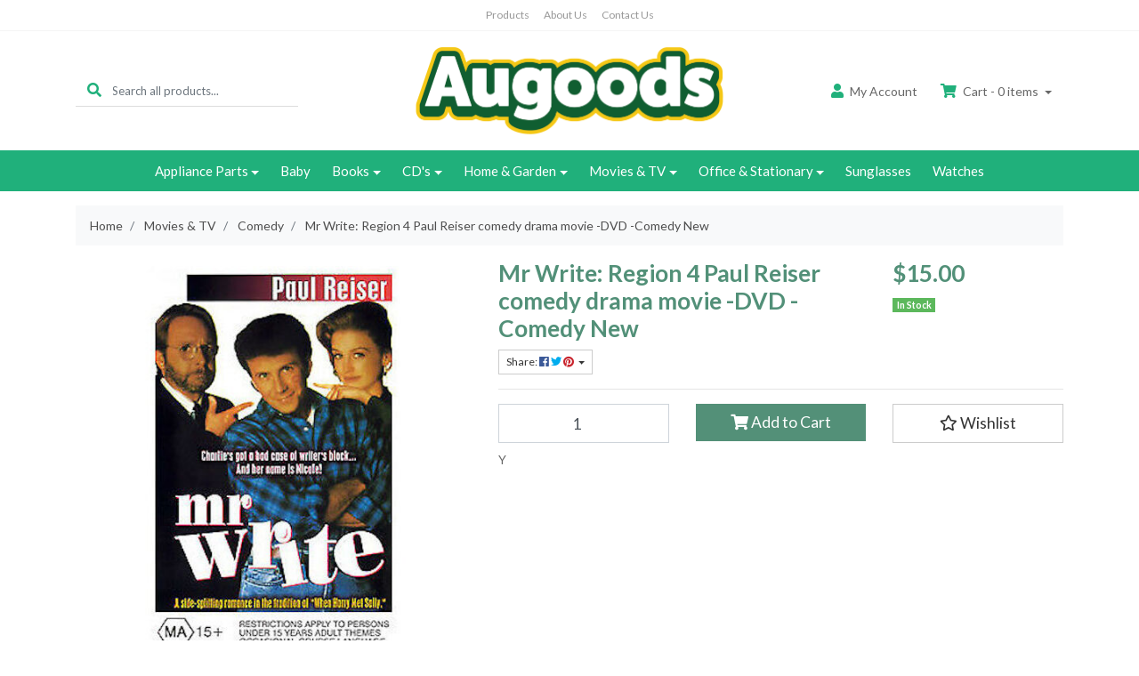

--- FILE ---
content_type: text/html; charset=utf-8
request_url: https://www.augoods.com.au/mr-write-region-4-paul-reiser-comedy-drama-movie-m
body_size: 35615
content:
<!DOCTYPE html>
<html lang="en">
<head itemscope itemtype="http://schema.org/WebSite">
	<meta http-equiv="Content-Type" content="text/html; charset=utf-8"/>
<meta http-equiv="x-ua-compatible" content="ie=edge">
<meta name="keywords" content="Mr Write: Region 4 Paul Reiser comedy drama movie,Aussie DVDs,Mr Write: Region 4 Paul Reiser comedy drama movie -DVD -Comedy New"/>
<meta name="description" content="Mr Write: Region 4 Paul Reiser comedy drama movie -DVD -Comedy New - Aussie DVDs - Y"/>
<meta name="viewport" content="width=device-width, initial-scale=1, shrink-to-fit=no">
<meta name="csrf-token" content="97753b1f426291e72a0be9fd08885b2bbe4472c0,61b1067674b9ca9f1f561a2882e200e7662189ed,1769059216"/>
<meta property="og:image" content="https://www.augoods.com.au/assets/full/DVD-9323105003099.jpg?20210204153635"/>
<meta property="og:title" content="Mr Write: Region 4 Paul Reiser comedy drama movie -DVD -Comedy New - Aussie DVDs"/>
<meta property="og:site_name" content="Augoods"/>
<meta property="og:type" content="product"/>
<meta property="og:url" content="https://www.augoods.com.au/mr-write-region-4-paul-reiser-comedy-drama-movie-m"/>
<meta property="og:description" content="Mr Write: Region 4 Paul Reiser comedy drama movie -DVD -Comedy New - Aussie DVDs - Y"/>
<title itemprop='name'>Mr Write: Region 4 Paul Reiser comedy drama movie -DVD -Comedy New - Aussie DVDs</title>
<link rel="canonical" href="https://www.augoods.com.au/mr-write-region-4-paul-reiser-comedy-drama-movie-m" itemprop="url"/>
<link rel="shortcut icon" href="/assets/favicon_logo.png?1753648412"/>
<!-- Maropost Assets -->
<link rel="dns-prefetch preconnect" href="//assets.netostatic.com">
<link rel="dns-prefetch" href="//use.fontawesome.com">
<link rel="dns-prefetch" href="//google-analytics.com">
<link rel="stylesheet" type="text/css" href="https://use.fontawesome.com/releases/v5.7.2/css/all.css" media="all"/>
<link rel="stylesheet" type="text/css" href="https://cdn.neto.com.au/assets/neto-cdn/jquery_ui/1.12.1/jquery-ui.min.css" media="all"/>
<!--[if lte IE 8]>
	<script type="text/javascript" src="https://cdn.neto.com.au/assets/neto-cdn/html5shiv/3.7.0/html5shiv.js"></script>
	<script type="text/javascript" src="https://cdn.neto.com.au/assets/neto-cdn/respond.js/1.3.0/respond.min.js"></script>
<![endif]-->


	<link rel="preload" href="/assets/themes/country/css/app.css?1753648412" as="style">
	<link rel="preload" href="/assets/themes/country/css/style.css?1753648412" as="style">
	<link class="theme-selector" rel="stylesheet" href="/assets/themes/country/css/app.css?1753648412" media="all"/>
	<link rel="stylesheet" href="/assets/themes/country/css/style.css?1753648412" media="all"/>
</head>

<body id="n_product" class="n_country">
<a href="#main-content" class="sr-only sr-only-focusable">Skip to main content</a>

<header class="mb-lg-3">
	<section class="header-topbar d-none d-md-block">
					<div class="container">
						<div class="row">
							<div class="col-12">
								<nav class="navbar navbar-default navbar-small navbar-expand-md p-0 text-center" role="navigation" aria-label="Main Menu">
									<div class="collapse navbar-collapse navbar-responsive-collapse">
										<ul class="navbar-nav justify-content-center"><li class="">
												<a href="/products/" class="nav-link ">Products</a>
												</li><li class="">
												<a href="/about-us/" class="nav-link ">About Us</a>
												</li><li class="">
												<a href="/form/contact-us/" class="nav-link ">Contact Us</a>
												</li></ul>
									</div>
								</nav>
							</div>
						</div>
					</div>
				</section>
	<section class="container py-3" aria-label="Header container">
		<div class="row align-items-center">
			<div class="d-none d-lg-block col-lg-4">
				<div class="header-search pt-2 pt-md-0">
					<form name="productsearch" method="get" action="/" role="search" aria-label="Product search">
						<input type="hidden" name="rf" value="kw"/>
						<div class="input-group">
							<div class="input-group-prepend">
								<button type="submit" value="Search" class="btn btn-header" aria-label="Search site"><i class="fa fa-search" aria-hidden="true"></i></button>
							</div>
							<input class="form-control ajax_search border-0 pl-0" value="" id="name_search" autocomplete="off" name="kw" type="search" aria-label="Input search" placeholder="Search all products..."/>
						</div>
					</form>
				</div>
			</div>
			<div class="d-block d-lg-none col-3">
				<button class="navbar-toggler btn btn-header" type="button" data-toggle="collapse" data-target="#navbarMainMenu" aria-controls="navbarMainMenu" aria-expanded="false" aria-label="Toggle navigation">
					<i class="fa fa-bars fa-lg" aria-hidden="true"></i>
				</button>
			</div>
			<div class="col-6 col-sm-6 col-lg-4 wrapper-logo text-center">
				<a href="https://www.augoods.com.au" title="Augoods">
					<img class="logo" src="/assets/website_logo.png?1753648412" alt="Augoods logo"/>
				</a>
			</div>
			<div class="d-block d-lg-none col-3 text-right">
				<a class="navbar-toggler btn btn-header" href="https://www.augoods.com.au/_mycart?tkn=cart&ts=1769059216016103" aria-label="Shopping cart">
					<i class="fa fa-shopping-cart fa-lg pl-0" aria-hidden="true"></i>
					<span class="cart-count" rel="a2c_item_count">0</span>
				</a>
			</div>
			<div class="d-none d-lg-flex col-lg-4 justify-content-end">
				<a href="https://www.augoods.com.au/_myacct" role="button" class="btn btn-header" aria-label="Account"><i class="fa fa-user mr-1"></i> <span class="d-none d-lg-inline">My </span> Account</a>
				<div id="header-cart">
					<button type="button" class="btn btn-header dropdown-toggle" data-toggle="dropdown" aria-haspopup="true" aria-expanded="false" aria-label="Shopping cart dropdown">
						<i class="fa fa-shopping-cart mr-1" aria-hidden="true"></i> Cart - <span rel="a2c_item_count" class="cart-count">0</span> items
					</button>
					<ul class="dropdown-menu dropdown-menu-right float-right">
						<li class="box" id="neto-dropdown">
							<div class="body" id="cartcontents"></div>
							<div class="footer"></div>
						</li>
					</ul>
				</div>
			</div>
		</div>
	</section>
	<section class="header-menu">
		<nav class="container navbar navbar-expand-lg py-0">
			<div class="collapse navbar-collapse" id="navbarMainMenu">
				<div class="header-search d-block d-lg-none mb-2">
					<form name="productsearch" method="get" action="/" role="search" aria-label="Product search">
						<input type="hidden" name="rf" value="kw"/>
						<div class="input-group">
							<div class="input-group-prepend">
								<button type="submit" value="Search" class="btn btn-dark" aria-label="Search site"><i class="fa fa-search" aria-hidden="true"></i></button>
							</div>
							<input class="form-control ajax_search" value="" id="name_search" autocomplete="off" name="kw" type="search" aria-label="Input search" placeholder="Search all products..."/>
						</div>
					</form>
				</div>

				<ul class="lvl1 navbar-desktop navbar-nav navbar-default flex-wrap d-none d-lg-flex justify-content-center" role="navigation" aria-label="Main menu"><li class="nav-item dropdown dropdown-hover">
									<a href="https://www.augoods.com.au/home/appliance-Parts/" class="nav-link dropdown-toggle">Appliance Parts</a>
									<ul class="lvl2 dropdown-menu mt-0">
										<li>
									<a href="https://www.augoods.com.au/Dyson-Parts" class="nuhover dropdown-item">Dyson Parts</a>
								</li>
							<li>
									<a href="https://www.augoods.com.au/Miele-Parts" class="nuhover dropdown-item">Miele Parts</a>
								</li>
							<li>
									<a href="https://www.augoods.com.au/Roborock-Parts" class="nuhover dropdown-item">Roborock Parts</a>
								</li>
							<li>
									<a href="https://www.augoods.com.au/Roomba-Parts" class="nuhover dropdown-item">Roomba Parts</a>
								</li>
							<li>
									<a href="https://www.augoods.com.au/Universal-Parts" class="nuhover dropdown-item">Universal Parts</a>
								</li>
							
									</ul>
								</li>
							<li class="nav-item">
									<a href="https://www.augoods.com.au/baby/" class="nav-link">Baby</a>
								</li>
							<li class="nav-item dropdown dropdown-hover">
									<a href="https://www.augoods.com.au/books/" class="nav-link dropdown-toggle">Books</a>
									<ul class="lvl2 dropdown-menu mt-0">
										<li>
									<a href="https://www.augoods.com.au/books/architecture-design/" class="nuhover dropdown-item">Architecture & Design</a>
								</li>
							<li>
									<a href="https://www.augoods.com.au/books/art/" class="nuhover dropdown-item">Art</a>
								</li>
							<li>
									<a href="https://www.augoods.com.au/books/atlases/" class="nuhover dropdown-item">Atlases</a>
								</li>
							<li>
									<a href="https://www.augoods.com.au/books/biographies-true-stories/" class="nuhover dropdown-item">Biographies & True Stories</a>
								</li>
							<li>
									<a href="https://www.augoods.com.au/books/business-management/" class="nuhover dropdown-item">Business & Management</a>
								</li>
							<li>
									<a href="https://www.augoods.com.au/books/computers/" class="nuhover dropdown-item">Computers</a>
								</li>
							<li>
									<a href="https://www.augoods.com.au/books/cooking-food-drink/" class="nuhover dropdown-item">Cooking, Food & Drink</a>
								</li>
							<li>
									<a href="https://www.augoods.com.au/books/crime/" class="nuhover dropdown-item">Crime</a>
								</li>
							<li>
									<a href="https://www.augoods.com.au/books/education/" class="nuhover dropdown-item">Education</a>
								</li>
							<li>
									<a href="https://www.augoods.com.au/books/fiction/" class="nuhover dropdown-item">Fiction</a>
								</li>
							<li>
									<a href="https://www.augoods.com.au/books/general/" class="nuhover dropdown-item">General</a>
								</li>
							<li>
									<a href="https://www.augoods.com.au/books/health-wellbeing/" class="nuhover dropdown-item">Health & Wellbeing</a>
								</li>
							<li>
									<a href="https://www.augoods.com.au/books/history/" class="nuhover dropdown-item">History</a>
								</li>
							<li>
									<a href="https://www.augoods.com.au/books/home-garden/" class="nuhover dropdown-item">Home & Garden</a>
								</li>
							<li>
									<a href="https://www.augoods.com.au/books/humour/" class="nuhover dropdown-item">Humour</a>
								</li>
							<li>
									<a href="https://www.augoods.com.au/books/kids-children/" class="nuhover dropdown-item">Kids & Children</a>
								</li>
							<li>
									<a href="https://www.augoods.com.au/books/lgbt/" class="nuhover dropdown-item">LGBT</a>
								</li>
							<li>
									<a href="https://www.augoods.com.au/books/language-arts/" class="nuhover dropdown-item">Language Arts</a>
								</li>
							<li>
									<a href="https://www.augoods.com.au/books/languages/" class="nuhover dropdown-item">Languages</a>
								</li>
							<li>
									<a href="https://www.augoods.com.au/books/law/" class="nuhover dropdown-item">Law</a>
								</li>
							<li>
									<a href="https://www.augoods.com.au/books/music/" class="nuhover dropdown-item">Music</a>
								</li>
							<li>
									<a href="https://www.augoods.com.au/books/performing-arts/" class="nuhover dropdown-item">Performing Arts</a>
								</li>
							<li>
									<a href="https://www.augoods.com.au/books/philosophy/" class="nuhover dropdown-item">Philosophy</a>
								</li>
							<li>
									<a href="https://www.augoods.com.au/books/photography/" class="nuhover dropdown-item">Photography</a>
								</li>
							<li>
									<a href="https://www.augoods.com.au/books/poetry/" class="nuhover dropdown-item">Poetry</a>
								</li>
							<li>
									<a href="https://www.augoods.com.au/books/politics/" class="nuhover dropdown-item">Politics</a>
								</li>
							<li>
									<a href="https://www.augoods.com.au/books/psychology/" class="nuhover dropdown-item">Psychology</a>
								</li>
							<li>
									<a href="https://www.augoods.com.au/books/religion-beliefs/" class="nuhover dropdown-item">Religion & Beliefs</a>
								</li>
							<li>
									<a href="https://www.augoods.com.au/books/science/" class="nuhover dropdown-item">Science</a>
								</li>
							<li>
									<a href="https://www.augoods.com.au/books/social-sciences/" class="nuhover dropdown-item">Social Sciences</a>
								</li>
							<li>
									<a href="https://www.augoods.com.au/books/sports-recreation/" class="nuhover dropdown-item">Sports & Recreation</a>
								</li>
							<li>
									<a href="https://www.augoods.com.au/books/technology-engineering/" class="nuhover dropdown-item">Technology & Engineering</a>
								</li>
							<li>
									<a href="https://www.augoods.com.au/books/travel-holidays/" class="nuhover dropdown-item">Travel & Holidays</a>
								</li>
							
									</ul>
								</li>
							<li class="nav-item dropdown dropdown-hover">
									<a href="https://www.augoods.com.au/cds/" class="nav-link dropdown-toggle">CD's</a>
									<ul class="lvl2 dropdown-menu mt-0">
										<li>
									<a href="https://www.augoods.com.au/cds/blues/" class="nuhover dropdown-item">Blues</a>
								</li>
							<li>
									<a href="https://www.augoods.com.au/cds/brass-military/" class="nuhover dropdown-item">Brass & Military</a>
								</li>
							<li>
									<a href="https://www.augoods.com.au/cds/children-baby/" class="nuhover dropdown-item">Children & Baby</a>
								</li>
							<li>
									<a href="https://www.augoods.com.au/cds/christmas/" class="nuhover dropdown-item">Christmas</a>
								</li>
							<li>
									<a href="https://www.augoods.com.au/cds/classical/" class="nuhover dropdown-item">Classical</a>
								</li>
							<li>
									<a href="https://www.augoods.com.au/cds/comedy/" class="nuhover dropdown-item">Comedy</a>
								</li>
							<li>
									<a href="https://www.augoods.com.au/cds/country/" class="nuhover dropdown-item">Country</a>
								</li>
							<li>
									<a href="https://www.augoods.com.au/cds/electronic/" class="nuhover dropdown-item">Electronic</a>
								</li>
							<li>
									<a href="https://www.augoods.com.au/cds/folk-world/" class="nuhover dropdown-item">Folk & World</a>
								</li>
							<li>
									<a href="https://www.augoods.com.au/cds/funk-soul/" class="nuhover dropdown-item">Funk / Soul</a>
								</li>
							<li>
									<a href="https://www.augoods.com.au/cds/hip-hop/" class="nuhover dropdown-item">Hip Hop</a>
								</li>
							<li>
									<a href="https://www.augoods.com.au/cds/jazz/" class="nuhover dropdown-item">Jazz</a>
								</li>
							<li>
									<a href="https://www.augoods.com.au/cds/latin/" class="nuhover dropdown-item">Latin</a>
								</li>
							<li>
									<a href="https://www.augoods.com.au/cds/other/" class="nuhover dropdown-item">Other</a>
								</li>
							<li>
									<a href="https://www.augoods.com.au/cds/pop/" class="nuhover dropdown-item">Pop</a>
								</li>
							<li>
									<a href="https://www.augoods.com.au/cds/r-b/" class="nuhover dropdown-item">R&B</a>
								</li>
							<li>
									<a href="https://www.augoods.com.au/cds/reggae/" class="nuhover dropdown-item">Reggae</a>
								</li>
							<li>
									<a href="https://www.augoods.com.au/cds/rock/" class="nuhover dropdown-item">Rock</a>
								</li>
							<li>
									<a href="https://www.augoods.com.au/cds/soundtracks/" class="nuhover dropdown-item">Soundtracks</a>
								</li>
							
									</ul>
								</li>
							<li class="nav-item dropdown dropdown-hover">
									<a href="https://www.augoods.com.au/home-garden/~-119" class="nav-link dropdown-toggle">Home & Garden</a>
									<ul class="lvl2 dropdown-menu mt-0">
										<li>
									<a href="https://www.augoods.com.au/home/Dining/" class="nuhover dropdown-item">Dining</a>
								</li>
							<li>
									<a href="https://www.augoods.com.au/home/cleaning-supplies/" class="nuhover dropdown-item">Cleaning Supplies</a>
								</li>
							<li class="dropdown dropdown-hover">
									<a href="https://www.augoods.com.au/home/decor/" class="nuhover dropdown-item">Decor</a>
									<ul class="lvl3 dropdown-menu dropdown-menu-horizontal">
										<li>
								<a class="dropdown-item pl-5 pl-sm-4" href="https://www.augoods.com.au/figurine/">Figurine</a>
							</li>
									</ul>
								</li>
							<li class="dropdown dropdown-hover">
									<a href="https://www.augoods.com.au/home/lighting-fans/" class="nuhover dropdown-item">Lighting & Fans</a>
									<ul class="lvl3 dropdown-menu dropdown-menu-horizontal">
										<li>
								<a class="dropdown-item pl-5 pl-sm-4" href="https://www.augoods.com.au/fairy-lights/">Fairy Lights</a>
							</li><li>
								<a class="dropdown-item pl-5 pl-sm-4" href="https://www.augoods.com.au/neck-fan/">Neck Fan</a>
							</li>
									</ul>
								</li>
							<li>
									<a href="https://www.augoods.com.au/padlocks/" class="nuhover dropdown-item">Padlocks</a>
								</li>
							<li>
									<a href="https://www.augoods.com.au/Party-Flags/" class="nuhover dropdown-item">Party Flags</a>
								</li>
							<li>
									<a href="https://www.augoods.com.au/scented-candles/" class="nuhover dropdown-item">Scented Candles</a>
								</li>
							<li>
									<a href="https://www.augoods.com.au/home/seasonal-decor/" class="nuhover dropdown-item">Seasonal Decor</a>
								</li>
							
									</ul>
								</li>
							<li class="nav-item dropdown dropdown-hover">
									<a href="https://www.augoods.com.au/movies-tv/" class="nav-link dropdown-toggle">Movies & TV</a>
									<ul class="lvl2 dropdown-menu mt-0">
										<li>
									<a href="https://www.augoods.com.au/movies-tv/action-adventure/" class="nuhover dropdown-item">Action & Adventure</a>
								</li>
							<li>
									<a href="https://www.augoods.com.au/movies-tv/animation/" class="nuhover dropdown-item">Animation</a>
								</li>
							<li>
									<a href="https://www.augoods.com.au/movies-tv/comedy/" class="nuhover dropdown-item">Comedy</a>
								</li>
							<li>
									<a href="https://www.augoods.com.au/movies-tv/documentaries/" class="nuhover dropdown-item">Documentaries</a>
								</li>
							<li>
									<a href="https://www.augoods.com.au/movies-tv/drama/" class="nuhover dropdown-item">Drama</a>
								</li>
							<li>
									<a href="https://www.augoods.com.au/movies-tv/educational/" class="nuhover dropdown-item">Educational</a>
								</li>
							<li>
									<a href="https://www.augoods.com.au/movies-tv/family/" class="nuhover dropdown-item">Family</a>
								</li>
							<li>
									<a href="https://www.augoods.com.au/movies-tv/horror-sci-fi/" class="nuhover dropdown-item">Horror/Sci-Fi</a>
								</li>
							<li>
									<a href="https://www.augoods.com.au/movies-tv/kids/" class="nuhover dropdown-item">Kids</a>
								</li>
							<li>
									<a href="https://www.augoods.com.au/movies-tv/music-musicals/" class="nuhover dropdown-item">Music & Musicals</a>
								</li>
							<li>
									<a href="https://www.augoods.com.au/movies-tv/special-interest/" class="nuhover dropdown-item">Special Interest</a>
								</li>
							<li>
									<a href="https://www.augoods.com.au/movies-tv/sports-recreation/" class="nuhover dropdown-item">Sports & Recreation</a>
								</li>
							<li>
									<a href="https://www.augoods.com.au/movies-tv/the-rest/" class="nuhover dropdown-item">The Rest</a>
								</li>
							<li>
									<a href="https://www.augoods.com.au/movies-tv/thriller/" class="nuhover dropdown-item">Thriller</a>
								</li>
							<li>
									<a href="https://www.augoods.com.au/movies-tv/war/" class="nuhover dropdown-item">War</a>
								</li>
							<li>
									<a href="https://www.augoods.com.au/movies-tv/western/" class="nuhover dropdown-item">Western</a>
								</li>
							
									</ul>
								</li>
							<li class="nav-item dropdown dropdown-hover">
									<a href="https://www.augoods.com.au/office/" class="nav-link dropdown-toggle">Office & Stationary</a>
									<ul class="lvl2 dropdown-menu mt-0">
										<li>
									<a href="https://www.augoods.com.au/calculators/" class="nuhover dropdown-item">Calculators</a>
								</li>
							
									</ul>
								</li>
							<li class="nav-item">
									<a href="https://www.augoods.com.au/Sunglasses" class="nav-link">Sunglasses</a>
								</li>
							<li class="nav-item">
									<a href="https://www.augoods.com.au/watches/" class="nav-link">Watches</a>
								</li>
							</ul>
				<ul class="lvl1 navbar-mobile navbar-nav navbar-default flex-wrap d-lg-none" role="navigation" aria-label="Main menu"><li class="nav-item">
									<a data-toggle="collapse" href="#mobMenu1618" class="collapsed nav-link" role="button" aria-expanded="false" aria-controls="mobMenu1618">Appliance Parts</a>
									<ul id="mobMenu1618" class="lvl2 collapse list-unstyled">
										<li class="nav-item">
									<a href="https://www.augoods.com.au/Dyson-Parts" class="nav-link">Dyson Parts</a>
								</li>
							<li class="nav-item">
									<a href="https://www.augoods.com.au/Miele-Parts" class="nav-link">Miele Parts</a>
								</li>
							<li class="nav-item">
									<a href="https://www.augoods.com.au/Roborock-Parts" class="nav-link">Roborock Parts</a>
								</li>
							<li class="nav-item">
									<a href="https://www.augoods.com.au/Roomba-Parts" class="nav-link">Roomba Parts</a>
								</li>
							<li class="nav-item">
									<a href="https://www.augoods.com.au/Universal-Parts" class="nav-link">Universal Parts</a>
								</li>
							
									</ul>
								</li>
							<li class="nav-item">
									<a href="https://www.augoods.com.au/baby/" class="nav-link">Baby</a>
								</li>
							<li class="nav-item">
									<a data-toggle="collapse" href="#mobMenu1182" class="collapsed nav-link" role="button" aria-expanded="false" aria-controls="mobMenu1182">Books</a>
									<ul id="mobMenu1182" class="lvl2 collapse list-unstyled">
										<li class="nav-item">
									<a href="https://www.augoods.com.au/books/architecture-design/" class="nav-link">Architecture & Design</a>
								</li>
							<li class="nav-item">
									<a href="https://www.augoods.com.au/books/art/" class="nav-link">Art</a>
								</li>
							<li class="nav-item">
									<a href="https://www.augoods.com.au/books/atlases/" class="nav-link">Atlases</a>
								</li>
							<li class="nav-item">
									<a href="https://www.augoods.com.au/books/biographies-true-stories/" class="nav-link">Biographies & True Stories</a>
								</li>
							<li class="nav-item">
									<a href="https://www.augoods.com.au/books/business-management/" class="nav-link">Business & Management</a>
								</li>
							<li class="nav-item">
									<a href="https://www.augoods.com.au/books/computers/" class="nav-link">Computers</a>
								</li>
							<li class="nav-item">
									<a href="https://www.augoods.com.au/books/cooking-food-drink/" class="nav-link">Cooking, Food & Drink</a>
								</li>
							<li class="nav-item">
									<a href="https://www.augoods.com.au/books/crime/" class="nav-link">Crime</a>
								</li>
							<li class="nav-item">
									<a href="https://www.augoods.com.au/books/education/" class="nav-link">Education</a>
								</li>
							<li class="nav-item">
									<a href="https://www.augoods.com.au/books/fiction/" class="nav-link">Fiction</a>
								</li>
							<li class="nav-item">
									<a href="https://www.augoods.com.au/books/general/" class="nav-link">General</a>
								</li>
							<li class="nav-item">
									<a href="https://www.augoods.com.au/books/health-wellbeing/" class="nav-link">Health & Wellbeing</a>
								</li>
							<li class="nav-item">
									<a href="https://www.augoods.com.au/books/history/" class="nav-link">History</a>
								</li>
							<li class="nav-item">
									<a href="https://www.augoods.com.au/books/home-garden/" class="nav-link">Home & Garden</a>
								</li>
							<li class="nav-item">
									<a href="https://www.augoods.com.au/books/humour/" class="nav-link">Humour</a>
								</li>
							<li class="nav-item">
									<a href="https://www.augoods.com.au/books/kids-children/" class="nav-link">Kids & Children</a>
								</li>
							<li class="nav-item">
									<a href="https://www.augoods.com.au/books/lgbt/" class="nav-link">LGBT</a>
								</li>
							<li class="nav-item">
									<a href="https://www.augoods.com.au/books/language-arts/" class="nav-link">Language Arts</a>
								</li>
							<li class="nav-item">
									<a href="https://www.augoods.com.au/books/languages/" class="nav-link">Languages</a>
								</li>
							<li class="nav-item">
									<a href="https://www.augoods.com.au/books/law/" class="nav-link">Law</a>
								</li>
							<li class="nav-item">
									<a href="https://www.augoods.com.au/books/music/" class="nav-link">Music</a>
								</li>
							<li class="nav-item">
									<a href="https://www.augoods.com.au/books/performing-arts/" class="nav-link">Performing Arts</a>
								</li>
							<li class="nav-item">
									<a href="https://www.augoods.com.au/books/philosophy/" class="nav-link">Philosophy</a>
								</li>
							<li class="nav-item">
									<a href="https://www.augoods.com.au/books/photography/" class="nav-link">Photography</a>
								</li>
							<li class="nav-item">
									<a href="https://www.augoods.com.au/books/poetry/" class="nav-link">Poetry</a>
								</li>
							<li class="nav-item">
									<a href="https://www.augoods.com.au/books/politics/" class="nav-link">Politics</a>
								</li>
							<li class="nav-item">
									<a href="https://www.augoods.com.au/books/psychology/" class="nav-link">Psychology</a>
								</li>
							<li class="nav-item">
									<a href="https://www.augoods.com.au/books/religion-beliefs/" class="nav-link">Religion & Beliefs</a>
								</li>
							<li class="nav-item">
									<a href="https://www.augoods.com.au/books/science/" class="nav-link">Science</a>
								</li>
							<li class="nav-item">
									<a href="https://www.augoods.com.au/books/social-sciences/" class="nav-link">Social Sciences</a>
								</li>
							<li class="nav-item">
									<a href="https://www.augoods.com.au/books/sports-recreation/" class="nav-link">Sports & Recreation</a>
								</li>
							<li class="nav-item">
									<a href="https://www.augoods.com.au/books/technology-engineering/" class="nav-link">Technology & Engineering</a>
								</li>
							<li class="nav-item">
									<a href="https://www.augoods.com.au/books/travel-holidays/" class="nav-link">Travel & Holidays</a>
								</li>
							
									</ul>
								</li>
							<li class="nav-item">
									<a data-toggle="collapse" href="#mobMenu112" class="collapsed nav-link" role="button" aria-expanded="false" aria-controls="mobMenu112">CD's</a>
									<ul id="mobMenu112" class="lvl2 collapse list-unstyled">
										<li class="nav-item">
									<a href="https://www.augoods.com.au/cds/blues/" class="nav-link">Blues</a>
								</li>
							<li class="nav-item">
									<a href="https://www.augoods.com.au/cds/brass-military/" class="nav-link">Brass & Military</a>
								</li>
							<li class="nav-item">
									<a href="https://www.augoods.com.au/cds/children-baby/" class="nav-link">Children & Baby</a>
								</li>
							<li class="nav-item">
									<a href="https://www.augoods.com.au/cds/christmas/" class="nav-link">Christmas</a>
								</li>
							<li class="nav-item">
									<a href="https://www.augoods.com.au/cds/classical/" class="nav-link">Classical</a>
								</li>
							<li class="nav-item">
									<a href="https://www.augoods.com.au/cds/comedy/" class="nav-link">Comedy</a>
								</li>
							<li class="nav-item">
									<a href="https://www.augoods.com.au/cds/country/" class="nav-link">Country</a>
								</li>
							<li class="nav-item">
									<a href="https://www.augoods.com.au/cds/electronic/" class="nav-link">Electronic</a>
								</li>
							<li class="nav-item">
									<a href="https://www.augoods.com.au/cds/folk-world/" class="nav-link">Folk & World</a>
								</li>
							<li class="nav-item">
									<a href="https://www.augoods.com.au/cds/funk-soul/" class="nav-link">Funk / Soul</a>
								</li>
							<li class="nav-item">
									<a href="https://www.augoods.com.au/cds/hip-hop/" class="nav-link">Hip Hop</a>
								</li>
							<li class="nav-item">
									<a href="https://www.augoods.com.au/cds/jazz/" class="nav-link">Jazz</a>
								</li>
							<li class="nav-item">
									<a href="https://www.augoods.com.au/cds/latin/" class="nav-link">Latin</a>
								</li>
							<li class="nav-item">
									<a href="https://www.augoods.com.au/cds/other/" class="nav-link">Other</a>
								</li>
							<li class="nav-item">
									<a href="https://www.augoods.com.au/cds/pop/" class="nav-link">Pop</a>
								</li>
							<li class="nav-item">
									<a href="https://www.augoods.com.au/cds/r-b/" class="nav-link">R&B</a>
								</li>
							<li class="nav-item">
									<a href="https://www.augoods.com.au/cds/reggae/" class="nav-link">Reggae</a>
								</li>
							<li class="nav-item">
									<a href="https://www.augoods.com.au/cds/rock/" class="nav-link">Rock</a>
								</li>
							<li class="nav-item">
									<a href="https://www.augoods.com.au/cds/soundtracks/" class="nav-link">Soundtracks</a>
								</li>
							
									</ul>
								</li>
							<li class="nav-item">
									<a data-toggle="collapse" href="#mobMenu119" class="collapsed nav-link" role="button" aria-expanded="false" aria-controls="mobMenu119">Home & Garden</a>
									<ul id="mobMenu119" class="lvl2 collapse list-unstyled">
										<li class="nav-item">
									<a href="https://www.augoods.com.au/home/Dining/" class="nav-link">Dining</a>
								</li>
							<li class="nav-item">
									<a href="https://www.augoods.com.au/home/cleaning-supplies/" class="nav-link">Cleaning Supplies</a>
								</li>
							<li class="nav-item">
									<a data-toggle="collapse" data-parent="#mobMenu119" href="#mobMenu1623" class="collapsed nav-link">Decor</a>
									<ul id="mobMenu1623" class="lvl3 collapse list-unstyled">
										<li class="nav-item">
								<a href="https://www.augoods.com.au/figurine/" class="nav-link">Figurine</a>
							</li>
									</ul>
								</li>
							<li class="nav-item">
									<a data-toggle="collapse" data-parent="#mobMenu119" href="#mobMenu1630" class="collapsed nav-link">Lighting & Fans</a>
									<ul id="mobMenu1630" class="lvl3 collapse list-unstyled">
										<li class="nav-item">
								<a href="https://www.augoods.com.au/fairy-lights/" class="nav-link">Fairy Lights</a>
							</li><li class="nav-item">
								<a href="https://www.augoods.com.au/neck-fan/" class="nav-link">Neck Fan</a>
							</li>
									</ul>
								</li>
							<li class="nav-item">
									<a href="https://www.augoods.com.au/padlocks/" class="nav-link">Padlocks</a>
								</li>
							<li class="nav-item">
									<a href="https://www.augoods.com.au/Party-Flags/" class="nav-link">Party Flags</a>
								</li>
							<li class="nav-item">
									<a href="https://www.augoods.com.au/scented-candles/" class="nav-link">Scented Candles</a>
								</li>
							<li class="nav-item">
									<a href="https://www.augoods.com.au/home/seasonal-decor/" class="nav-link">Seasonal Decor</a>
								</li>
							
									</ul>
								</li>
							<li class="nav-item">
									<a data-toggle="collapse" href="#mobMenu108" class="collapsed nav-link" role="button" aria-expanded="false" aria-controls="mobMenu108">Movies & TV</a>
									<ul id="mobMenu108" class="lvl2 collapse list-unstyled">
										<li class="nav-item">
									<a href="https://www.augoods.com.au/movies-tv/action-adventure/" class="nav-link">Action & Adventure</a>
								</li>
							<li class="nav-item">
									<a href="https://www.augoods.com.au/movies-tv/animation/" class="nav-link">Animation</a>
								</li>
							<li class="nav-item">
									<a href="https://www.augoods.com.au/movies-tv/comedy/" class="nav-link">Comedy</a>
								</li>
							<li class="nav-item">
									<a href="https://www.augoods.com.au/movies-tv/documentaries/" class="nav-link">Documentaries</a>
								</li>
							<li class="nav-item">
									<a href="https://www.augoods.com.au/movies-tv/drama/" class="nav-link">Drama</a>
								</li>
							<li class="nav-item">
									<a href="https://www.augoods.com.au/movies-tv/educational/" class="nav-link">Educational</a>
								</li>
							<li class="nav-item">
									<a href="https://www.augoods.com.au/movies-tv/family/" class="nav-link">Family</a>
								</li>
							<li class="nav-item">
									<a href="https://www.augoods.com.au/movies-tv/horror-sci-fi/" class="nav-link">Horror/Sci-Fi</a>
								</li>
							<li class="nav-item">
									<a href="https://www.augoods.com.au/movies-tv/kids/" class="nav-link">Kids</a>
								</li>
							<li class="nav-item">
									<a href="https://www.augoods.com.au/movies-tv/music-musicals/" class="nav-link">Music & Musicals</a>
								</li>
							<li class="nav-item">
									<a href="https://www.augoods.com.au/movies-tv/special-interest/" class="nav-link">Special Interest</a>
								</li>
							<li class="nav-item">
									<a href="https://www.augoods.com.au/movies-tv/sports-recreation/" class="nav-link">Sports & Recreation</a>
								</li>
							<li class="nav-item">
									<a href="https://www.augoods.com.au/movies-tv/the-rest/" class="nav-link">The Rest</a>
								</li>
							<li class="nav-item">
									<a href="https://www.augoods.com.au/movies-tv/thriller/" class="nav-link">Thriller</a>
								</li>
							<li class="nav-item">
									<a href="https://www.augoods.com.au/movies-tv/war/" class="nav-link">War</a>
								</li>
							<li class="nav-item">
									<a href="https://www.augoods.com.au/movies-tv/western/" class="nav-link">Western</a>
								</li>
							
									</ul>
								</li>
							<li class="nav-item">
									<a data-toggle="collapse" href="#mobMenu1655" class="collapsed nav-link" role="button" aria-expanded="false" aria-controls="mobMenu1655">Office & Stationary</a>
									<ul id="mobMenu1655" class="lvl2 collapse list-unstyled">
										<li class="nav-item">
									<a href="https://www.augoods.com.au/calculators/" class="nav-link">Calculators</a>
								</li>
							
									</ul>
								</li>
							<li class="nav-item">
									<a href="https://www.augoods.com.au/Sunglasses" class="nav-link">Sunglasses</a>
								</li>
							<li class="nav-item">
									<a href="https://www.augoods.com.au/watches/" class="nav-link">Watches</a>
								</li>
							</ul>
				</div>
		</nav>
	</section>
</header>
<div id="main-content" class="container" role="main">
	<div class="row">
<div class="col-12">
		<nav aria-label="breadcrumb">
					<ol class="breadcrumb" itemscope itemtype="http://schema.org/BreadcrumbList">
						<li class="breadcrumb-item" itemprop="itemListElement" itemscope itemtype="http://schema.org/ListItem">
							<a href="https://www.augoods.com.au" itemprop="item"><span itemprop="name">Home</span></a>
							<meta itemprop="position" content="0" />
						</li><li class="breadcrumb-item" itemprop="itemListElement" itemscope itemtype="http://schema.org/ListItem">
							<a href="/movies-tv/" itemprop="item"><span itemprop="name">Movies &amp; TV</span></a>
							<meta itemprop="position" content="1" />
						</li><li class="breadcrumb-item" itemprop="itemListElement" itemscope itemtype="http://schema.org/ListItem">
							<a href="/movies-tv/comedy/" itemprop="item"><span itemprop="name">Comedy</span></a>
							<meta itemprop="position" content="2" />
						</li><li class="breadcrumb-item" itemprop="itemListElement" itemscope itemtype="http://schema.org/ListItem">
							<a href="/mr-write-region-4-paul-reiser-comedy-drama-movie-m" itemprop="item"><span itemprop="name">Mr Write: Region 4 Paul Reiser comedy drama movie -DVD -Comedy New</span></a>
							<meta itemprop="position" content="3" />
						</li></ol>
				</nav>

		<div itemscope itemtype="http://schema.org/Product">
			<div class="row">
				<section class="col-12 col-lg-5" role="contentinfo" aria-label="Product images">
					<!-- images template -->
					<div id="_jstl__images"><input type="hidden" id="_jstl__images_k0" value="template"/><input type="hidden" id="_jstl__images_v0" value="aW1hZ2Vz"/><input type="hidden" id="_jstl__images_k1" value="type"/><input type="hidden" id="_jstl__images_v1" value="aXRlbQ"/><input type="hidden" id="_jstl__images_k2" value="onreload"/><input type="hidden" id="_jstl__images_v2" value=""/><input type="hidden" id="_jstl__images_k3" value="content_id"/><input type="hidden" id="_jstl__images_v3" value="671"/><input type="hidden" id="_jstl__images_k4" value="sku"/><input type="hidden" id="_jstl__images_v4" value="DVD-9323105003099"/><input type="hidden" id="_jstl__images_k5" value="preview"/><input type="hidden" id="_jstl__images_v5" value="y"/><div id="_jstl__images_r"><div class="main-image text-center mb-3">
	<a href="/assets/full/DVD-9323105003099.jpg?20210204153635" data-lightbox="product-lightbox" data-title="Product main image" rel="product_images">
		<div class="zoom">
			<img src="/assets/full/DVD-9323105003099.jpg?20210204153635" class="d-none" aria-hidden="true">
			<img src="/assets/thumbL/DVD-9323105003099.jpg?20210204173430" rel="itmimgDVD-9323105003099" alt="Product main image" border="0" id="main-image" itemprop="image">
		</div>
	</a>
</div>

<div class="row align-items-center">
	<div class="col-6 col-md-3 mb-3">
				<a href="/assets/alt_5/DVD-9323105003099.jpg?20210605145703" data-lightbox="product-lightbox" data-title="Product image" rel="product_images">
					<img src="/assets/alt_5_thumb/DVD-9323105003099.jpg?20210605145703" class="img-fluid product-image-small">
				</a>
			</div>
</div></div></div>
				</section>
				<section class="col-12 col-lg-7" role="contentinfo" aria-label="Products information">
					<!-- header template -->
					<div id="_jstl__header"><input type="hidden" id="_jstl__header_k0" value="template"/><input type="hidden" id="_jstl__header_v0" value="aGVhZGVy"/><input type="hidden" id="_jstl__header_k1" value="type"/><input type="hidden" id="_jstl__header_v1" value="aXRlbQ"/><input type="hidden" id="_jstl__header_k2" value="preview"/><input type="hidden" id="_jstl__header_v2" value="y"/><input type="hidden" id="_jstl__header_k3" value="sku"/><input type="hidden" id="_jstl__header_v3" value="DVD-9323105003099"/><input type="hidden" id="_jstl__header_k4" value="content_id"/><input type="hidden" id="_jstl__header_v4" value="671"/><input type="hidden" id="_jstl__header_k5" value="onreload"/><input type="hidden" id="_jstl__header_v5" value=""/><div id="_jstl__header_r"><div class="row">
	<meta itemprop="itemCondition" content="NewCondition">
	<meta itemprop="brand" content="Aussie DVDs"/>
	<meta itemprop="sku" content="DVD-9323105003099"/>
	<div class="wrapper-product-title col-sm-8">
		<h1 itemprop="name" aria-label="Product Name">
			Mr Write: Region 4 Paul Reiser comedy drama movie -DVD -Comedy New
		</h1>
		<div id="_jstl__reviews"><input type="hidden" id="_jstl__reviews_k0" value="template"/><input type="hidden" id="_jstl__reviews_v0" value="cmV2aWV3cw"/><input type="hidden" id="_jstl__reviews_k1" value="type"/><input type="hidden" id="_jstl__reviews_v1" value="aXRlbQ"/><input type="hidden" id="_jstl__reviews_k2" value="onreload"/><input type="hidden" id="_jstl__reviews_v2" value=""/><input type="hidden" id="_jstl__reviews_k3" value="content_id"/><input type="hidden" id="_jstl__reviews_v3" value="671"/><input type="hidden" id="_jstl__reviews_k4" value="sku"/><input type="hidden" id="_jstl__reviews_v4" value="DVD-9323105003099"/><div id="_jstl__reviews_r"></div></div>

		<div class="dropdown">
			<button class="btn btn-outline-secondary btn-sm dropdown-toggle" type="button" id="dropdownMenuDVD-9323105003099" data-toggle="dropdown" aria-controls="shareDropdownDVD-9323105003099" aria-label="Share product">
				Share: <i class="fab fa-facebook text-facebook" aria-hidden="true"></i>
				<i class="fab fa-twitter text-twitter" aria-hidden="true"></i>
				<i class="fab fa-pinterest text-pinterest" aria-hidden="true"></i>
				<span class="caret"></span>
			</button>
			<ul id="shareDropdownDVD-9323105003099" class="dropdown-menu" aria-labelledby="dropdownMenuDVD-9323105003099">
				<li><a class="dropdown-item js-social-share" href="//www.facebook.com/sharer/sharer.php?u=https%3A%2F%2Fwww.augoods.com.au%2Fmr-write-region-4-paul-reiser-comedy-drama-movie-m"><i class="fab fa-facebook text-facebook" aria-hidden="true"></i> Facebook</a></li>
				<li><a class="dropdown-item js-social-share" href="//twitter.com/intent/tweet/?text=Mr%20Write%3A%20Region%204%20Paul%20Reiser%20comedy%20drama%20movie%20-DVD%20-Comedy%20New&amp;url=https%3A%2F%2Fwww.augoods.com.au%2Fmr-write-region-4-paul-reiser-comedy-drama-movie-m"><i class="fab fa-twitter text-twitter" aria-hidden="true"></i> Twitter</a></li>
				<li><a class="dropdown-item js-social-share" href="//www.pinterest.com/pin/create/button/?url=https%3A%2F%2Fwww.augoods.com.au%2Fmr-write-region-4-paul-reiser-comedy-drama-movie-m&amp;media=https%3A%2F%2Fwww.augoods.com.au%2Fassets%2Ffull%2FDVD-9323105003099.jpg%3F20210204153635&amp;description=Mr%20Write%3A%20Region%204%20Paul%20Reiser%20comedy%20drama%20movie%20-DVD%20-Comedy%20New"><i class="fab fa-pinterest text-pinterest" aria-hidden="true"></i> Pinterest</a></li>
			</ul>
		</div>
	</div>
	<div itemprop="offers" itemscope itemtype="http://schema.org/Offer" class="wrapper-pricing col-sm-4">
			<link itemprop="url" href="https://www.augoods.com.au/mr-write-region-4-paul-reiser-comedy-drama-movie-m"/>
			<meta itemprop="priceCurrency" content="AUD">
			<div class="h1" itemprop="price" content="15" aria-label="Store Price">
					$15.00
				</div>
				
			<span itemprop="availability" content="http://schema.org/InStock" class="badge badge-success">In Stock</span>
			</div>
	</div></div></div>
					<!-- child_products template -->
					<form autocomplete="off" class="variation-wrapper">
	
	
	
	</form>
					<!-- buying_options template -->
						<div id="_jstl__buying_options"><input type="hidden" id="_jstl__buying_options_k0" value="template"/><input type="hidden" id="_jstl__buying_options_v0" value="YnV5aW5nX29wdGlvbnM"/><input type="hidden" id="_jstl__buying_options_k1" value="type"/><input type="hidden" id="_jstl__buying_options_v1" value="aXRlbQ"/><input type="hidden" id="_jstl__buying_options_k2" value="preview"/><input type="hidden" id="_jstl__buying_options_v2" value="y"/><input type="hidden" id="_jstl__buying_options_k3" value="sku"/><input type="hidden" id="_jstl__buying_options_v3" value="DVD-9323105003099"/><input type="hidden" id="_jstl__buying_options_k4" value="content_id"/><input type="hidden" id="_jstl__buying_options_v4" value="671"/><input type="hidden" id="_jstl__buying_options_k5" value="onreload"/><input type="hidden" id="_jstl__buying_options_v5" value=""/><div id="_jstl__buying_options_r"><div class="extra-options">
	
	<hr aria-hidden="true"/>

	

	
	
	
	
	<!-- Buying Options -->
	<form class="buying-options" autocomplete="off" role="form" aria-label="Product purchase form">
		<input type="hidden" id="modelWpPSXDVD-9323105003099" name="model" value="Mr Write: Region 4 Paul Reiser comedy drama movie -DVD -Comedy New">
		<input type="hidden" id="thumbWpPSXDVD-9323105003099" name="thumb" value="/assets/thumb/DVD-9323105003099.jpg?20210204181250">
		<input type="hidden" id="skuWpPSXDVD-9323105003099" name="sku" value="DVD-9323105003099">
		<div class="row btn-stack">
			<div class="col-12 col-md-4">
				<label class="sr-only" for="qtyWpPSXDVD-9323105003099">Mr Write: Region 4 Paul Reiser comedy drama movie -DVD -Comedy New quantity field</label>
				<input type="number" min="0" class="form-control qty form-control-lg" id="qtyWpPSXDVD-9323105003099" name="qty" aria-label="Mr Write: Region 4 Paul Reiser comedy drama movie -DVD -Comedy New quantity field" value="1" size="2"/>
			</div>
			<div class="col-12 col-md-4">
				<button type="button" title="Add Mr Write: Region 4 Paul Reiser comedy drama movie -DVD -Comedy New to Cart" class="addtocart btn btn-success btn-block btn-lg btn-ajax-loads" data-loading-text="<i class='fa fa-spinner fa-spin' style='font-size: 14px'></i>" rel="WpPSXDVD-9323105003099"><i class="fa fa-shopping-cart icon-white" aria-hidden="true"></i> Add to Cart</button>
				</div>
			<div class="col-12 col-md-4">
				<div class="product-wishlist">
						<span nloader-content-id="L7qY2kfAxlIXEXqPYkMab0H6Qa1gCEh2059MMxJA3HsRLXbCfEcDjwSGVcvQn36A0ELvIs0Cpd6BA1MavoF-rk" nloader-content="[base64]" nloader-data="[base64]"></span>
					</div>
				</div>
		</div>
	</form>
	<p itemprop="description" aria-label="Product Short Description" class="mt-2 mb-0">Y</p>
	</div>

<!-- Out of stock modal -->
<div class="modal fade notifymodal" id="notifymodal">
	<div class="modal-dialog">
		<div class="modal-content">
			<div class="modal-header">
				<h4 class="modal-title">Notify me when back in stock</h4>
			</div>
			<div class="modal-body">
				<div class="form-group">
					<label>Your Name</label>
					<input placeholder="Jane Smith" name="from_name" id="from_name" type="text" class="form-control" value="">
				</div>
				<div class="form-group">
					<label>Your Email Address</label>
					<input placeholder="jane.smith@test.com.au" name="from" id="from" type="email" class="form-control" value="">
				</div>
				<div class="checkbox">
					<label>
						<input type="checkbox" value="y" class="terms_box" required/>
						I have read and agree to
						<a href="#" data-toggle="modal" data-target="#termsModal">Terms &amp; Conditions</a> and
						<a href="#" data-toggle="modal" data-target="#privacyModal">Privacy Policy</a>.
					</label>
					<span class="help-block hidden">Please tick this box to proceed.</span>
				</div>
			</div>
			<div class="modal-footer">
				<input class="btn btn-default" type="button" data-dismiss="modal" value="Cancel">
				<input class="btn btn-success js-notifymodal-in-stock" data-sku="DVD-9323105003099" type="button" value="Save My Details">
			</div>
		</div>
	</div>
</div></div></div>
					</section>
			</div>

			<div class="row mt-4">
				
				
				<div class="col-12">
					<!-- product_information template -->
					<div class="tabbable">
	<ul class="nav nav-tabs" role="tablist">
		<li class="nav-item" id="tabDescription" role="tab" aria-controls="description" aria-selected="true">
			<a class="nav-link active" href="#description" data-toggle="tab">Description</a>
		</li>
		<li class="nav-item" id="tabSpecifications" role="tab" aria-controls="specifications" aria-selected="false">
			<a class="nav-link" href="#specifications" data-toggle="tab">Specifications</a>
		</li>
		</ul>
	<div class="tab-content pt-3">
		<div class="tab-pane active" id="description" role="tabpanel" aria-labelledby="tabDescription">
			<div class="card">
				<div class="card-header py-1 px-2" id="headingDescription">
					<h5 class="mb-0">
						<button class="btn btn-link btn-block text-left" type="button" data-toggle="collapse" data-target="#accordionDescription" aria-expanded="true" aria-controls="accordionDescription">
							Description
						</button>
					</h5>
				</div>
				<div id="accordionDescription" class="collapse" aria-labelledby="headingDescription">
					<div class="card-body p-md-0">
						<section class="productdetails n-responsive-content" aria-label="Product Description">
							<H4>Mr Write: Region 4 Paul Reiser comedy drama movie</H4><P> Format: DVD - AUS PAL Region 4</P> <P>Category: Comedy</p><P>Rating: MA</p><P>Language: English</p><P>Directors: Charlie Loventhal</p><P>Actors: Jane Leeves, Calvert De Forest, Jessica Tuck, Paul Reiser, Martin Mull, Doug Davidson, Tom Wilson</p><P>Info: A writer decides to make extra cash by acting in commercials and he meets the love of his life. The only trouble is that she has a boyfriend and Charlie thinks they can work around this.</p>
						</section>
					</div>
				</div>
			</div>
		</div>
		<div class="tab-pane" id="specifications" role="tabpanel" aria-labelledby="tabSpecifications">
			<div class="card">
				<div class="card-header py-1 px-2" id="headingSpecificatoin">
					<h5 class="mb-0">
						<button class="btn btn-link btn-block text-left" type="button" data-toggle="collapse" data-target="#accordionSpecifications" aria-expanded="true" aria-controls="accordionSpecifications">
							Specifications
						</button>
					</h5>
				</div>
				<div id="accordionSpecifications" class="collapse" aria-labelledby="headingSpecificatoin">
					<div class="card-body p-md-0">
						<table class="table">
							<tbody>
								<tr>
									<td><strong>SKU</strong></td>
									<td>DVD-9323105003099</td>
								</tr>
								<tr>
										<td><strong>Barcode #</strong></td>
										<td>9323105003099</td>
									</tr>
								<tr>
										<td><strong>Brand</strong></td>
										<td>Aussie DVDs</td>
									</tr>
								<tr>
										<td><strong>Shipping Weight</strong></td>
										<td>0.0850kg</td>
									</tr>
								<tr>
										<td><strong>Shipping Width</strong></td>
										<td>0.140m</td>
									</tr>
								<tr>
										<td><strong>Shipping Height</strong></td>
										<td>0.020m</td>
									</tr>
								<tr>
										<td><strong>Shipping Length</strong></td>
										<td>0.200m</td>
									</tr>
								<tr>
										<td><strong>Assembled Length</strong></td>
										<td>14.000m</td>
									</tr>
								<tr>
										<td><strong>Assembled Height</strong></td>
										<td>20.000m</td>
									</tr>
								<tr>
										<td><strong>Assembled Width</strong></td>
										<td>2.000m</td>
									</tr>
								<tr>
										<td><strong>Format</strong></td>
										<td>DVD</td>
									</tr>
								</tbody>
						</table>
					</div>
				</div>
			</div>
		</div>
		</div><!--/.tab-content-->
</div><!--/.tabbable-->
					<hr aria-hidden="true"/>
				</div>
			</div>
		</div>

		<div class="row mt-4">
			
			
			
			<!-- Products from the same category -->
					<div class="col-12 mb-4">
						<h3 class="h2 mb-3">More From This Category</h3>
						<div class="row products-row"><article class="col-6 col-lg-4 col-xl-3 pb-4" role="article" aria-label="Product thumbnail">
	<div class="card thumbnail grid card-body" itemscope itemtype="http://schema.org/Product">
		<meta itemprop="brand" content="Roadshow Entertainment"/>
		<meta itemprop="mpn" content="DVD-LU-9398710804799"/>
		<div class="thumbnail-image mb-2">
			<img src="/assets/thumbL/DVD-LU-9398710804799.jpg?20211002161121" itemprop="image" class="product-image img-fluid" alt="He&amp;#39;s Just Not That Into You DVD Preowned: Disc Excellent" rel="itmimgDVD-LU-9398710804799">
			<!-- Purchase Logic -->
			<div class="d-none d-xl-block">
				<form class="form-inline buying-options">
					<input type="hidden" id="skuQbmlkDVD-LU-9398710804799" name="skuQbmlkDVD-LU-9398710804799" value="DVD-LU-9398710804799">
					<input type="hidden" id="modelQbmlkDVD-LU-9398710804799" name="modelQbmlkDVD-LU-9398710804799" value="He&#39;s Just Not That Into You DVD Preowned: Disc Excellent">
					<input type="hidden" id="thumbQbmlkDVD-LU-9398710804799" name="thumbQbmlkDVD-LU-9398710804799" value="/assets/thumb/DVD-LU-9398710804799.jpg?20211002161121">
					<input type="hidden" id="qtyQbmlkDVD-LU-9398710804799" name="qtyQbmlkDVD-LU-9398710804799" value="1" class="input-tiny">
					<button type="button" title="Add He&amp;#39;s Just Not That Into You DVD Preowned: Disc Excellent to Cart" class="addtocart btn-primary btn btn-block btn-loads" rel="QbmlkDVD-LU-9398710804799" data-loading-text="<i class='fa fa-spinner fa-spin' style='font-size: 14px'></i>">Add to Cart</button>
					</form>
			
			</div>
		</div>
		<p class="card-title h4" itemprop="name"><a href="https://www.augoods.com.au/hes-just-not-that-into-you-dvd-preowned-disc-excel">He&#39;s Just Not That Into You DVD Preowned: Disc Excellen</a></p>
		<p class="price mb-0" itemprop="offers" itemscope itemtype="http://schema.org/Offer" aria-label="He&amp;#39;s Just Not That Into You DVD Preowned: Disc Excellent price">
			<span itemprop="price" content="14.99">$14.99</span>
			<meta itemprop="priceCurrency" content="AUD">
		</p>
		<div class="d-xl-none mt-2">
			<form class="form-inline buying-options">
					<input type="hidden" id="skuQbmlkDVD-LU-9398710804799" name="skuQbmlkDVD-LU-9398710804799" value="DVD-LU-9398710804799">
					<input type="hidden" id="modelQbmlkDVD-LU-9398710804799" name="modelQbmlkDVD-LU-9398710804799" value="He&#39;s Just Not That Into You DVD Preowned: Disc Excellent">
					<input type="hidden" id="thumbQbmlkDVD-LU-9398710804799" name="thumbQbmlkDVD-LU-9398710804799" value="/assets/thumb/DVD-LU-9398710804799.jpg?20211002161121">
					<input type="hidden" id="qtyQbmlkDVD-LU-9398710804799" name="qtyQbmlkDVD-LU-9398710804799" value="1" class="input-tiny">
					<button type="button" title="Add He&amp;#39;s Just Not That Into You DVD Preowned: Disc Excellent to Cart" class="addtocart btn-primary btn btn-block btn-loads" rel="QbmlkDVD-LU-9398710804799" data-loading-text="<i class='fa fa-spinner fa-spin' style='font-size: 14px'></i>">Add to Cart</button>
					</form>
			
		</div>
		<!-- /Purchase Logic -->
		<div class="savings-container">
			</div>
	</div>
</article>
</div>
					</div>
			</div>
	</div>
<span nloader-content-id="u22o3p5EUpp1LM8FMSQYOq1Vn2wMD4giBbdrb4OnDDUW6LeINJh-ApRRnd9JCLom2bj5WnDLqc2y4wfYHaxrTA" nloader-content="[base64]" nloader-data="[base64]"></span>
</div>
</div>
<footer class="wrapper-footer mt-5 pt-5">
	<div class="container">
		<div class="row">
			<div class="col-12 col-md-8">
				<nav class="row" role="navigation" aria-label="Footer menu">
					<div class="col-12 col-sm-4 mb-4 mb-md-0">
									<h4 class="nav-link py-0">Service</h4>
									<ul class="nav flex-column">
										<li class="nav-item"><a href="/_myacct" class="nav-link">My Account</a></li><li class="nav-item"><a href="/_myacct/nr_track_order" class="nav-link">Track Order</a></li>
									</ul>
								</div><div class="col-12 col-sm-4 mb-4 mb-md-0">
									<h4 class="nav-link py-0">About Us</h4>
									<ul class="nav flex-column">
										<li class="nav-item"><a href="/about-us/" class="nav-link">About Us</a></li><li class="nav-item"><a href="/form/contact-us/" class="nav-link">Contact Us</a></li>
									</ul>
								</div><div class="col-12 col-sm-4 mb-4 mb-md-0">
									<h4 class="nav-link py-0">Information</h4>
									<ul class="nav flex-column">
										<li class="nav-item"><a href="/website-terms-of-use/" class="nav-link">Terms of Use</a></li><li class="nav-item"><a href="/privacy-policy/" class="nav-link">Privacy Policy</a></li><li class="nav-item"><a href="/returns-policy/" class="nav-link">Returns Policy</a></li>
									</ul>
								</div>
					</nav>
			</div>
			<div class="col-12 col-md-4">
				<h4>Stay In Touch</h4>
				<p>Subscribe to our newsletter and we'll keep you up to date on our products and services.</p>
					<form method="post" action="https://www.augoods.com.au/form/subscribe-to-our-newsletter/" aria-label="Newsletter subscribe form">
						<input type="hidden" name="list_id" value="1">
						<input type="hidden" name="opt_in" value="y">
						<input name="inp-submit" type="hidden" value="y" />
						<input name="inp-opt_in" type="hidden" value="y" />
						<div class="input-group">
							<input name="inp-email" class="form-control" type="email" value="" placeholder="Email Address" required aria-label="Email Address"/>
							<div class="input-group-append"><input class="btn btn-primary" type="submit" value="Subscribe" data-loading-text="<i class='fa fa-spinner fa-spin' style='font-size: 14px'></i>"/></div>
						</div>
						<div class="checkbox small mt-1">
							<label>
								<input type="checkbox" value="y" class="terms_box" required/>
								I have read and agree to
								<a href="#" data-toggle="modal" data-target="#termsModal">Terms & Conditions</a> and
								<a href="#" data-toggle="modal" data-target="#privacyModal">Privacy Policy</a>.
							</label>
						</div>
					</form>
				<ul class="nav list-social justify-content-center justify-content-md-start pt-2" itemscope itemtype="http://schema.org/Organization" role="contentinfo" aria-label="Social media">
					<meta itemprop="url" content="https://www.augoods.com.au"/>
					<meta itemprop="logo" content="https://www.augoods.com.au/assets/website_logo.png"/>
					<meta itemprop="name" content="Augoods"/>
					</ul>
			</div>
		</div>
		<div class="row align-items-center mt-5">
			<div class="col-12 d-none d-sm-block">
				<ul class="list-inline d-flex flex-wrap justify-content-center" role="contentinfo" aria-label="Accepted payment methods"><li class="mr-1">
								<div class="payment-icon-container">
									<div class="payment-icon" style="background-image: url(//assets.netostatic.com/assets/neto-cdn/payment-icons/1.0.0/afterpay.svg); height: 30px;"><span class="sr-only">Afterpay</span></div>
								</div>
							</li><li class="mr-1">
								<div class="payment-icon-container">
									<div class="payment-icon" style="background-image: url(//assets.netostatic.com/assets/neto-cdn/payment-icons/1.0.0/paypal.svg); height: 30px;"><span class="sr-only">PayPal Express</span></div>
								</div>
							</li><li class="mr-1">
								<div class="payment-icon-container">
									<div class="payment-icon" style="background-image: url(//assets.netostatic.com/assets/neto-cdn/payment-icons/1.0.0/applepay.svg); height: 30px;"><span class="sr-only">Web Payments</span></div>
								</div>
							</li><li class="mr-1">
								<div class="payment-icon-container">
									<div class="payment-icon" style="background-image: url(//assets.netostatic.com/assets/neto-cdn/payment-icons/1.0.0/googlepay.svg); height: 30px;"><span class="sr-only">Web Payments</span></div>
								</div>
							</li><li class="mr-1">
								<div class="payment-icon-container">
									<div class="payment-icon" style="background-image: url(//assets.netostatic.com/assets/neto-cdn/payment-icons/1.0.0/americanexpress.svg); height: 30px;"><span class="sr-only">American Express</span></div>
								</div>
							</li><li class="mr-1">
								<div class="payment-icon-container">
									<div class="payment-icon" style="background-image: url(//assets.netostatic.com/assets/neto-cdn/payment-icons/1.0.0/mastercard.svg); height: 30px;"><span class="sr-only">MasterCard</span></div>
								</div>
							</li><li class="mr-1">
								<div class="payment-icon-container">
									<div class="payment-icon" style="background-image: url(//assets.netostatic.com/assets/neto-cdn/payment-icons/1.0.0/paypal_checkout.svg); height: 30px;"><span class="sr-only">PayPal Checkout</span></div>
								</div>
							</li><li class="mr-1">
								<div class="payment-icon-container">
									<div class="payment-icon" style="background-image: url(//assets.netostatic.com/assets/neto-cdn/payment-icons/1.0.0/visa.svg); height: 30px;"><span class="sr-only">Visa</span></div>
								</div>
							</li></ul>
			</div>
			<div class="col-12 text-center">
				<p class="small">
					<strong>Copyright &copy; 2026 Augoods.</strong>
					<br/>
					</p>
			</div>
		</div>
	</div>
</footer>
<div class="modal fade" tabindex="-1" id="termsModal">
	<div class="modal-dialog modal-lg" role="document">
		<div class="modal-content">
			<div class="modal-header">
				<h4 class="modal-title">Terms & Conditions</h4>
				<button type="button" class="close" data-dismiss="modal" aria-label="Close"><span aria-hidden="true">×</span></button>
			</div>
			<div class="modal-body"><p>
	Welcome to our website. If you continue to browse and use this website, you are agreeing to comply with and be bound by the following terms and conditions of use, which together with our privacy policy govern Augoods’s relationship with you in relation to this website. If you disagree with any part of these terms and conditions, please do not use our website.</p>
<p>
	The term ‘Augoods’ or ‘us’ or ‘we’ refers to the owner of the website whose registered office is 3/2 Malibu Cct, Carrum Downs VIC, 3201, AU. Our ABN is . The term ‘you’ refers to the user or viewer of our website.</p>
<p>
	The use of this website is subject to the following terms of use:</p>
<ul>
	<li>
		The content of the pages of this website is for your general information and use only. It is subject to change without notice.</li>
	<li>
		Neither we nor any third parties provide any warranty or guarantee as to the accuracy, timeliness, performance, completeness or suitability of the information and materials found or offered on this website for any particular purpose. You acknowledge that such information and materials may contain inaccuracies or errors and we expressly exclude liability for any such inaccuracies or errors to the fullest extent permitted by law.</li>
	<li>
		Your use of any information or materials on this website is entirely at your own risk, for which we shall not be liable. It shall be your own responsibility to ensure that any products, services or information available through this website meet your specific requirements.</li>
	<li>
		This website contains material which is owned by or licensed to us. This material includes, but is not limited to, the design, layout, look, appearance and graphics. Reproduction is prohibited other than in accordance with the copyright notice, which forms part of these terms and conditions.</li>
	<li>
		All trademarks reproduced in this website, which are not the property of, or licensed to the operator, are acknowledged on the website.</li>
	<li>
		Unauthorised use of this website may give rise to a claim for damages and/or be a criminal offence.</li>
	<li>
		From time to time, this website may also include links to other websites. These links are provided for your convenience to provide further information. They do not signify that we endorse the website(s). We have no responsibility for the content of the linked website(s).</li>
	<li>
		Your use of this website and any dispute arising out of such use of the website is subject to the laws of Australia.</li>
</ul></div>
			<div class="modal-footer"><button type="button" class="btn btn-default" data-dismiss="modal">Close</button></div>
		</div>
	</div>
</div>
<div class="modal fade" tabindex="-1" id="privacyModal">
	<div class="modal-dialog modal-lg" role="document">
		<div class="modal-content">
			<div class="modal-header">
				<h4 class="modal-title">Privacy Policy</h4>
				<button type="button" class="close" data-dismiss="modal" aria-label="Close"><span aria-hidden="true">×</span></button>
			</div>
			<div class="modal-body"><p>This privacy policy sets out how we&nbsp;uses and protects any information that you give us&nbsp;when you use this website.<br />
<br />
We are&nbsp;committed to ensuring that your privacy is protected. Should we ask you to provide certain information by which you can be identified when using this website, then you can be assured that it will only be used in accordance with this privacy statement.<br />
<br />
<span style="line-height: 1.6em;">We may change this policy from time to time by updating this page. You should check this page from time to time to ensure that you are happy with any changes.</span></p>

<p><strong>What we collect</strong></p>

<p>We may collect the following information:</p>

<ul>
	<li>name and&nbsp;title</li>
	<li>contact information including email address</li>
	<li>information such as postcode, preferences and interests</li>
	<li>other information relevant to customer surveys and/or offers</li>
</ul>

<p><strong>What we do with the information we gather</strong></p>

<p>We require this information to understand your needs and provide you with a better service, and in particular for the following reasons:</p>

<ul>
	<li>Internal record keeping.</li>
	<li>We may use the information to improve our products and services.</li>
	<li>We may periodically send promotional emails about new products, special offers or other information which we think you may find interesting using the email address which you have provided.</li>
	<li>From time to time, we may also use your information to contact you for market research purposes. We may contact you by email, phone, fax or mail. We may use the information to customise the website according to your interests.</li>
</ul>

<p><strong>Security</strong></p>

<p>We are committed to ensuring that your information is secure. In order to prevent unauthorised access or disclosure, we have put in place suitable physical, electronic and managerial procedures to safeguard and secure the information we collect online.</p>

<p><strong>How we use cookies</strong></p>

<p>A cookie is a small file which asks permission to be placed on your computer's hard drive. Once you agree, the file is added and the cookie helps analyse web traffic or lets you know when you visit a particular site. Cookies allow web applications to respond to you as an individual. The web application can tailor its operations to your needs, likes and dislikes by gathering and remembering information about your preferences.</p>

<p>We use traffic log cookies to identify which pages are being used. This helps us analyse data about webpage traffic and improve our website in order to tailor it to customer needs. We only use this information for statistical analysis purposes and then the data is removed from the system.<br />
Overall, cookies help us provide you with a better website by enabling us to monitor which pages you find useful and which you do not. A cookie in no way gives us access to your computer or any information about you, other than the data you choose to share with us.<br />
You can choose to accept or decline cookies. Most web browsers automatically accept cookies, but you can usually modify your browser setting to decline cookies if you prefer. This may prevent you from taking full advantage of the website.</p>

<p><strong>Links to other websites</strong></p>

<p>Our website may contain links to other websites of interest. However, once you have used these links to leave our site, you should note that we do not have any control over that other website. Therefore, we cannot be responsible for the protection and privacy of any information which you provide whilst visiting such sites and such sites are not governed by this privacy statement. You should exercise caution and look at the privacy statement applicable to the website in question.</p>

<p><strong>Controlling your personal information</strong></p>

<p>You may choose to restrict the collection or use of your personal information in the following ways:</p>

<ul>
	<li>whenever you are asked to fill in a form on the website, look for the box that you can click to indicate that you do not want the information to be used by anybody for direct marketing purposes</li>
	<li>if you have previously agreed to us using your personal information for direct marketing purposes, you may change your mind at any time by writing to or emailing us.</li>
</ul>

<p>We will not sell, distribute or lease your personal information to third parties unless we have your permission or are required by law to do so. We may use your personal information to send you promotional information about third parties which we think you may find interesting if you tell us that you wish this to happen.<br />
<br />
If you believe that any information we are holding on you is incorrect or incomplete, please write to or email us as soon as possible at the above address. We will promptly correct any information found to be incorrect.</p>
</div>
			<div class="modal-footer"><button type="button" class="btn btn-default" data-dismiss="modal">Close</button></div>
		</div>
	</div>
</div>
<!-- Required Neto Scripts - DO NOT REMOVE -->
<script type="text/javascript" src="https://cdn.neto.com.au/assets/neto-cdn/skeletal/4.6.0/vendor.js"></script>
<script type="text/javascript" src="https://cdn.neto.com.au/assets/neto-cdn/jquery_ui/1.12.1/jquery-ui.min.js"></script>
<script type="text/javascript" src="//assets.netostatic.com/ecommerce/6.354.1/assets/js/common/webstore/main.js"></script>
<script src="/assets/themes/country/js/custom.js?1753648412"></script>

		<script>
			(function( NETO, $, undefined ) {
				NETO.systemConfigs = {"isLegacyCartActive":"1","currencySymbol":"$","siteEnvironment":"production","defaultCart":"legacy","asyncAddToCartInit":"1","dateFormat":"dd/mm/yy","isCartRequestQueueActive":0,"measurePerformance":0,"isMccCartActive":"0","siteId":"N064885","isMccCheckoutFeatureActive":0};
			}( window.NETO = window.NETO || {}, jQuery ));
		</script>
		<script>
		$(document).ready(function() {
			$.product_variationInit({
				'loadtmplates': ['_buying_options', '_images','_header'],
				'fns' : {
					'onLoad' : function () {
						$('.btn-ajax-loads')
							.html($('.btn-ajax-loads').attr('data-loading-text'))
							.addClass('disabled').prop('disabled', true);
						$('.variation-wrapper').addClass('disable-interactivity');
					},
					'onReady' : function () {
						$('.zoom').zoom();
						$('.variation-wrapper').removeClass('disable-interactivity');
                        $('#sale-end').countdown('', function(event) {
                            $(this).html(event.strftime('%D days %H:%M:%S'));
                        });
                        },
				}
			});
			});
        </script>
    <script type="text/javascript" src="https://cdn.neto.com.au/assets/neto-cdn/zoom/1.7.21/jquery.zoom.min.js"></script>
    <script type="text/javascript" src="https://cdn.neto.com.au/assets/neto-cdn/jcountdown/2.2.0/jquery.countdown.min.js"></script>
    <link rel="stylesheet" type="text/css" href="https://cdn.neto.com.au/assets/neto-cdn/lightbox/2.10.1/css/lightbox.min.css" media="all"/>
    <script type="text/javascript" src="https://cdn.neto.com.au/assets/neto-cdn/lightbox/2.10.1/js/lightbox.min.js"></script>
	<script>
		$(document).ready(function(){
			// Product image zoom
            $('.zoom').zoom();
            // Lightbox
            lightbox.option({
            'alwaysShowNavOnTouchDevices': true,
            'wrapAround': true
            });
			// Sales countdown
			$('#sale-end').countdown('', function(event) {
                $(this).html(event.strftime('%D days %H:%M:%S'));
            });
			// Tab a11y
			$('li[role="tab"]').on('click', function(){
				$('li[role="tab"]').attr('aria-selected', 'false'); //deselect all the tabs
				$(this).attr('aria-selected', 'true');  // select this tab
				var tabpanid= $(this).attr('aria-controls'); //find out what tab panel this tab controls
				var tabpan = $('#'+tabpanid);
				$('div[role="tabpanel"]').attr('aria-hidden', 'true'); //hide all the panels
				tabpan.attr('aria-hidden', 'false');  // show our panel
			 });
		});
		$(document).on('click', '.btn-ajax-loads', nCustom.funcs.buttonLoading);
		$('#_jstl__buying_options').on('click', '.wishlist_toggle', function(e){ e.preventDefault(); });
	</script>
<div class="npopup" style="" role="alertdialog" aria-atomic="true" aria-label="Popup" aria-describedby="npopupDesc" tabindex="-1">
	<a href="javascript:void(0);" class="npopup-btn-close" role="button" aria-label="Close popup"></a>
	<div class="npopup-body" id="npopupDesc"></div>
</div>
<div class="nactivity"><i class="fa fa-spinner fa-spin fa-inverse fa-3x fa-fw"></i></div>
</body>
</html>

--- FILE ---
content_type: text/plain; charset=utf-8
request_url: https://www.augoods.com.au/ajax/addtocart?proc=ShowItem&showparentname=
body_size: 180
content:
^NETO^SUCCESS^NSD1;#5|$9|cartitems@0|$10|csrf_token$96|1ab25ae2640a9389e76b603bba70fe529f90c8f0%2Cfe2b62b3bd70f28eae3ffab5b4e5cb82b807da17%2C1769059219$15|discountmessage$0|$8|lastitem#0|$5|total#10|$11|checkouturl$66|https%3A%2F%2Fwww.augoods.com.au%2F_mycart%3Fts%3D1769059219930449$14|discount_total$1|0$11|grand_total$0|$10|item_count$0|$16|product_discount$0|$13|product_total$0|$13|shipping_cost$1|0$17|shipping_discount$0|$15|shipping_method$0|$14|shipping_total$1|0

--- FILE ---
content_type: text/plain; charset=utf-8
request_url: https://www.augoods.com.au/ajax/ajax_loader
body_size: 584
content:
^NETO^SUCCESS^NSD1;#2|$10|csrf_token$96|4a4fc88a72fec3163d12afd92ea8ecf809dd3562%2C6cfb0008c39b496dcb781bbf625e1567f86a2b0d%2C1769059218$12|rtn_contents#2|$86|L7qY2kfAxlIXEXqPYkMab0H6Qa1gCEh2059MMxJA3HsRLXbCfEcDjwSGVcvQn36A0ELvIs0Cpd6BA1MavoF-rk$336|%3Ca class%3D%22wishlist_toggle btn btn-outline-secondary btn-lg btn-block%22 href role%3D%22button%22 title%3D%22Add To Wishlist%22 rel%3D%22DVD-9323105003099%22%3E%3Cspan class%3D%22add%22 rel%3D%22wishlist_textDVD-9323105003099%22%3E%3Ci class%3D%22far fa-star%22 aria-hidden%3D%22true%22%3E%3C%2Fi%3E Wishlist%3C%2Fspan%3E%3C%2Fa%3E$86|u22o3p5EUpp1LM8FMSQYOq1Vn2wMD4giBbdrb4OnDDUW6LeINJh-ApRRnd9JCLom2bj5WnDLqc2y4wfYHaxrTA$0|